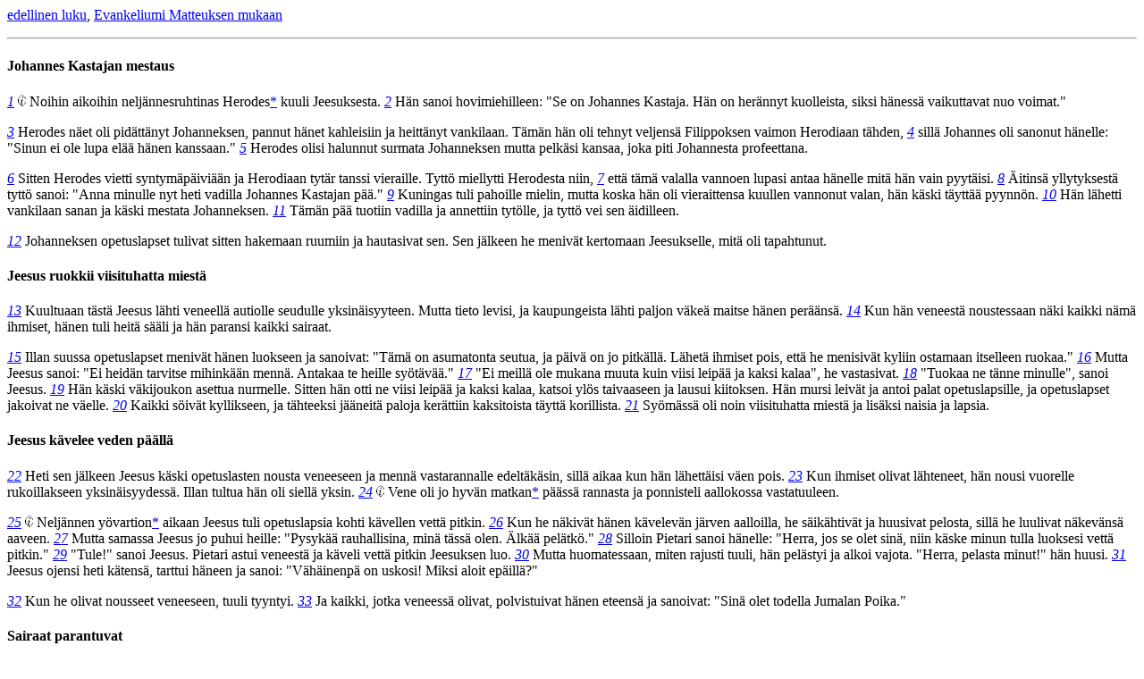

--- FILE ---
content_type: text/html; charset=utf-8
request_url: http://www.nic.funet.fi/pub/doc/bible/html/finnish/1992/Matt.14.html
body_size: 11604
content:
<!DOCTYPE html>
<html lang="fi"><HEAD><TITLE>Evankeliumi Matteuksen mukaan 14 luku</TITLE></HEAD><BODY>
<A HREF="Matt.13.html">edellinen luku</A>,
<A HREF="Matt.html">Evankeliumi Matteuksen mukaan</A><p><hr>
<H4><A NAME="o73">Johannes Kastajan mestaus</A></H4>
<p>
<i><A NAME="1"  HREF="#v1">1</A></i> <A HREF="#k1"><IMG SRC="i.gif" ALT="[i]"></A> Noihin aikoihin neljännesruhtinas Herodes<A HREF="#k1">*</A> kuuli
Jeesuksesta. 
<i><A NAME="2"  HREF="#v2">2</A></i> Hän sanoi hovimiehilleen: "Se on
Johannes Kastaja. Hän on herännyt kuolleista, siksi
hänessä vaikuttavat nuo voimat."

<p>
<i><A NAME="3"  HREF="#v3">3</A></i> Herodes näet oli pidättänyt Johanneksen, pannut
hänet kahleisiin ja heittänyt vankilaan. Tämän hän
oli tehnyt veljensä Filippoksen vaimon Herodiaan
tähden, 
<i><A NAME="4"  HREF="#v4">4</A></i> sillä Johannes oli sanonut hänelle:
"Sinun ei ole lupa elää hänen kanssaan." 
<i><A NAME="5"  HREF="#v5">5</A></i> Herodes
olisi halunnut surmata Johanneksen mutta pelkäsi
kansaa, joka piti Johannesta profeettana.

<p>
<i><A NAME="6"  HREF="#v6">6</A></i> Sitten Herodes vietti syntymäpäiviään ja
Herodiaan tytär tanssi vieraille. Tyttö miellytti
Herodesta niin, 
<i><A NAME="7"  HREF="#v7">7</A></i> että tämä valalla vannoen lupasi
antaa hänelle mitä hän vain pyytäisi. 
<i><A NAME="8"  HREF="#v8">8</A></i> Äitinsä
yllytyksestä tyttö sanoi: "Anna minulle nyt heti
vadilla Johannes Kastajan pää." 
<i><A NAME="9"  HREF="#v9">9</A></i> Kuningas tuli
pahoille mielin, mutta koska hän oli vieraittensa
kuullen vannonut valan, hän käski täyttää pyynnön.

<i><A NAME="10"  HREF="#v10">10</A></i> Hän lähetti vankilaan sanan ja käski mestata
Johanneksen. 
<i><A NAME="11"  HREF="#v11">11</A></i> Tämän pää tuotiin vadilla ja
annettiin tytölle, ja tyttö vei sen äidilleen.

<p>
<i><A NAME="12"  HREF="#v12">12</A></i> Johanneksen opetuslapset tulivat sitten hakemaan
ruumiin ja hautasivat sen. Sen jälkeen he menivät
kertomaan Jeesukselle, mitä oli tapahtunut.

<p><p><H4><A NAME="o74">Jeesus ruokkii viisituhatta miestä</A></H4>

<i><A NAME="13"  HREF="#v13">13</A></i> Kuultuaan tästä Jeesus lähti veneellä autiolle
seudulle yksinäisyyteen. Mutta tieto levisi, ja
kaupungeista lähti paljon väkeä maitse hänen
peräänsä. 
<i><A NAME="14"  HREF="#v14">14</A></i> Kun hän veneestä noustessaan näki
kaikki nämä ihmiset, hänen tuli heitä sääli ja hän
paransi kaikki sairaat.

<p>
<i><A NAME="15"  HREF="#v15">15</A></i> Illan suussa opetuslapset menivät hänen luokseen
ja sanoivat: "Tämä on asumatonta seutua, ja päivä on
jo pitkällä. Lähetä ihmiset pois, että he menisivät
kyliin ostamaan itselleen ruokaa." 
<i><A NAME="16"  HREF="#v16">16</A></i> Mutta Jeesus
sanoi: "Ei heidän tarvitse mihinkään mennä. Antakaa
te heille syötävää." 
<i><A NAME="17"  HREF="#v17">17</A></i> "Ei meillä ole mukana muuta
kuin viisi leipää ja kaksi kalaa", he vastasivat.

<i><A NAME="18"  HREF="#v18">18</A></i> "Tuokaa ne tänne minulle", sanoi Jeesus. 
<i><A NAME="19"  HREF="#v19">19</A></i> Hän
käski väkijoukon asettua nurmelle. Sitten hän otti
ne viisi leipää ja kaksi kalaa, katsoi ylös
taivaaseen ja lausui kiitoksen. Hän mursi leivät ja
antoi palat opetuslapsille, ja opetuslapset jakoivat
ne väelle. 
<i><A NAME="20"  HREF="#v20">20</A></i> Kaikki söivät kyllikseen, ja
tähteeksi jääneitä paloja kerättiin kaksitoista
täyttä korillista. 
<i><A NAME="21"  HREF="#v21">21</A></i> Syömässä oli noin
viisituhatta miestä ja lisäksi naisia ja lapsia.

<p><p><H4><A NAME="o75">Jeesus kävelee veden päällä</A></H4>

<i><A NAME="22"  HREF="#v22">22</A></i> Heti sen jälkeen Jeesus käski opetuslasten
nousta veneeseen ja mennä vastarannalle edeltäkäsin,
sillä aikaa kun hän lähettäisi väen pois. 
<i><A NAME="23"  HREF="#v23">23</A></i> Kun
ihmiset olivat lähteneet, hän nousi vuorelle
rukoillakseen yksinäisyydessä. Illan tultua hän oli
siellä yksin. 
<i><A NAME="24"  HREF="#v24">24</A></i> <A HREF="#k24"><IMG SRC="i.gif" ALT="[i]"></A> Vene oli jo hyvän matkan<A HREF="#k24">*</A> päässä
rannasta ja ponnisteli aallokossa vastatuuleen.

<p>
<i><A NAME="25"  HREF="#v25">25</A></i> <A HREF="#k25"><IMG SRC="i.gif" ALT="[i]"></A> Neljännen yövartion<A HREF="#k25">*</A> aikaan Jeesus tuli
opetuslapsia kohti kävellen vettä pitkin. 
<i><A NAME="26"  HREF="#v26">26</A></i> Kun he
näkivät hänen kävelevän järven aalloilla, he
säikähtivät ja huusivat pelosta, sillä he luulivat
näkevänsä aaveen. 
<i><A NAME="27"  HREF="#v27">27</A></i> Mutta samassa Jeesus jo puhui
heille: "Pysykää rauhallisina, minä tässä olen.
Älkää pelätkö." 
<i><A NAME="28"  HREF="#v28">28</A></i> Silloin Pietari sanoi hänelle:
"Herra, jos se olet sinä, niin käske minun tulla
luoksesi vettä pitkin." 
<i><A NAME="29"  HREF="#v29">29</A></i> "Tule!" sanoi Jeesus.
Pietari astui veneestä ja käveli vettä pitkin
Jeesuksen luo. 
<i><A NAME="30"  HREF="#v30">30</A></i> Mutta huomatessaan, miten rajusti
tuuli, hän pelästyi ja alkoi vajota. "Herra, pelasta
minut!" hän huusi. 
<i><A NAME="31"  HREF="#v31">31</A></i> Jeesus ojensi heti kätensä,
tarttui häneen ja sanoi: "Vähäinenpä on uskosi!
Miksi aloit epäillä?"

<p>
<i><A NAME="32"  HREF="#v32">32</A></i> Kun he olivat nousseet veneeseen, tuuli tyyntyi.

<i><A NAME="33"  HREF="#v33">33</A></i> Ja kaikki, jotka veneessä olivat, polvistuivat
hänen eteensä ja sanoivat: "Sinä olet todella
Jumalan Poika."

<p><p><H4><A NAME="o76">Sairaat parantuvat</A></H4>

<i><A NAME="34"  HREF="#v34">34</A></i> Päästyään järven yli he nousivat maihin
Gennesaretissa. 
<i><A NAME="35"  HREF="#v35">35</A></i> Kun seudun ihmiset huomasivat,
kuka oli tullut, he lähettivät sanan joka puolelle,
ja niin kaikki sairaat tuotiin Jeesuksen luo. 
<i><A NAME="36"  HREF="#v36">36</A></i> He
pyysivät saada edes koskettaa hänen viittansa
tupsua, ja kaikki, jotka sitä koskettivat,
parantuivat.

<p><p><hr><A HREF="Matt.15.html">seuraava luku</A><hr>
<dl><dt><A NAME="v1" HREF="#1">14:1</A><dd>
<A HREF="Mark.6.html#14">Mark. 6:14-29</A>,

<A HREF="Luuk.9.html#7">Luuk. 9:7-9</A>,

<A HREF="Luuk.3.html#1">Luuk. 3:1</A>
<dt><A NAME="v2" HREF="#2">14:2</A><dd>
<A HREF="Mark.6.html#14">Mark. 6:14-29</A>,

<A HREF="Luuk.9.html#7">Luuk. 9:7-9</A>
<dt><A NAME="v3" HREF="#3">14:3</A><dd>
<A HREF="Mark.6.html#14">Mark. 6:14-29</A>,

<A HREF="Luuk.3.html#19">Luuk. 3:19,20</A>
<dt><A NAME="v4" HREF="#4">14:4</A><dd>
<A HREF="Mark.6.html#14">Mark. 6:14-29</A>,

<A HREF="Luuk.3.html#19">Luuk. 3:19,20</A>,

<A HREF="3Moos.20.html#21">3. Moos. 20:21</A>
<dt><A NAME="v5" HREF="#5">14:5</A><dd>
<A HREF="Mark.6.html#14">Mark. 6:14-29</A>,

<A HREF="Matt.21.html#26">Matt. 21:26</A>
<dt><A NAME="v6" HREF="#6">14:6</A><dd>
<A HREF="Mark.6.html#14">Mark. 6:14-29</A>
<dt><A NAME="v7" HREF="#7">14:7</A><dd>
<A HREF="Mark.6.html#14">Mark. 6:14-29</A>
<dt><A NAME="v8" HREF="#8">14:8</A><dd>
<A HREF="Mark.6.html#14">Mark. 6:14-29</A>
<dt><A NAME="v9" HREF="#9">14:9</A><dd>
<A HREF="Mark.6.html#14">Mark. 6:14-29</A>
<dt><A NAME="v10" HREF="#10">14:10</A><dd>
<A HREF="Mark.6.html#14">Mark. 6:14-29</A>
<dt><A NAME="v11" HREF="#11">14:11</A><dd>
<A HREF="Mark.6.html#14">Mark. 6:14-29</A>
<dt><A NAME="v12" HREF="#12">14:12</A><dd>
<A HREF="Mark.6.html#14">Mark. 6:14-29</A>
<dt><A NAME="v13" HREF="#13">14:13</A><dd>
<A HREF="Mark.6.html#30">Mark. 6:30-44</A>; 
<A HREF="Luuk.9.html#10">Luuk. 9:10-17</A>; 
<A HREF="Joh.6.html#1">Joh. 6:1-15</A>
<dt><A NAME="v14" HREF="#14">14:14</A><dd>
<A HREF="Mark.6.html#30">Mark. 6:30-44</A>; 
<A HREF="Luuk.9.html#10">Luuk. 9:10-17</A>; 
<A HREF="Joh.6.html#1">Joh. 6:1-15</A>,

<A HREF="Matt.9.html#36">Matt. 9:36</A>
<dt><A NAME="v15" HREF="#15">14:15</A><dd>
<A HREF="Mark.6.html#30">Mark. 6:30-44</A>; 
<A HREF="Luuk.9.html#10">Luuk. 9:10-17</A>; 
<A HREF="Joh.6.html#1">Joh. 6:1-15</A>
<dt><A NAME="v16" HREF="#16">14:16</A><dd>
<A HREF="Mark.6.html#30">Mark. 6:30-44</A>; 
<A HREF="Luuk.9.html#10">Luuk. 9:10-17</A>; 
<A HREF="Joh.6.html#1">Joh. 6:1-15</A>
<dt><A NAME="v17" HREF="#17">14:17</A><dd>
<A HREF="Mark.6.html#30">Mark. 6:30-44</A>; 
<A HREF="Luuk.9.html#10">Luuk. 9:10-17</A>; 
<A HREF="Joh.6.html#1">Joh. 6:1-15</A>
<dt><A NAME="v18" HREF="#18">14:18</A><dd>
<A HREF="Mark.6.html#30">Mark. 6:30-44</A>; 
<A HREF="Luuk.9.html#10">Luuk. 9:10-17</A>; 
<A HREF="Joh.6.html#1">Joh. 6:1-15</A>
<dt><A NAME="v19" HREF="#19">14:19</A><dd>
<A HREF="Mark.6.html#30">Mark. 6:30-44</A>; 
<A HREF="Luuk.9.html#10">Luuk. 9:10-17</A>; 
<A HREF="Joh.6.html#1">Joh. 6:1-15</A>,

<A HREF="Matt.15.html#36">Matt. 15:36</A>, 
<A HREF="Matt.26.html#26">26:26</A>; 
<A HREF="Mark.6.html#41">Mark. 6:41</A>
<dt><A NAME="v20" HREF="#20">14:20</A><dd>
<A HREF="Mark.6.html#30">Mark. 6:30-44</A>; 
<A HREF="Luuk.9.html#10">Luuk. 9:10-17</A>; 
<A HREF="Joh.6.html#1">Joh. 6:1-15</A>,

<A HREF="2Kun.4.html#44">2. Kun. 4:44</A>
<dt><A NAME="v21" HREF="#21">14:21</A><dd>
<A HREF="Mark.6.html#30">Mark. 6:30-44</A>; 
<A HREF="Luuk.9.html#10">Luuk. 9:10-17</A>; 
<A HREF="Joh.6.html#1">Joh. 6:1-15</A>
<dt><A NAME="v22" HREF="#22">14:22</A><dd>
<A HREF="Mark.6.html#45">Mark. 6:45-52</A>; 
<A HREF="Joh.6.html#16">Joh. 6:16-21</A>
<dt><A NAME="v23" HREF="#23">14:23</A><dd>
<A HREF="Mark.6.html#45">Mark. 6:45-52</A>; 
<A HREF="Joh.6.html#16">Joh. 6:16-21</A>,

<A HREF="Luuk.6.html#12">Luuk. 6:12</A>
<dt><A NAME="v24" HREF="#24">14:24</A><dd>
<A HREF="Mark.6.html#45">Mark. 6:45-52</A>; 
<A HREF="Joh.6.html#16">Joh. 6:16-21</A>
<dt><A NAME="v25" HREF="#25">14:25</A><dd>
<A HREF="Mark.6.html#45">Mark. 6:45-52</A>; 
<A HREF="Joh.6.html#16">Joh. 6:16-21</A>,

<A HREF="Job.9.html#8">Job 9:8</A>
<dt><A NAME="v26" HREF="#26">14:26</A><dd>
<A HREF="Mark.6.html#45">Mark. 6:45-52</A>; 
<A HREF="Joh.6.html#16">Joh. 6:16-21</A>,

<A HREF="Luuk.24.html#37">Luuk. 24:37</A>
<dt><A NAME="v27" HREF="#27">14:27</A><dd>
<A HREF="Mark.6.html#45">Mark. 6:45-52</A>; 
<A HREF="Joh.6.html#16">Joh. 6:16-21</A>
<dt><A NAME="v28" HREF="#28">14:28</A><dd>
<A HREF="Mark.6.html#45">Mark. 6:45-52</A>; 
<A HREF="Joh.6.html#16">Joh. 6:16-21</A>
<dt><A NAME="v29" HREF="#29">14:29</A><dd>
<A HREF="Mark.6.html#45">Mark. 6:45-52</A>; 
<A HREF="Joh.6.html#16">Joh. 6:16-21</A>
<dt><A NAME="v30" HREF="#30">14:30</A><dd>
<A HREF="Mark.6.html#45">Mark. 6:45-52</A>; 
<A HREF="Joh.6.html#16">Joh. 6:16-21</A>,

<A HREF="Matt.8.html#25">Matt. 8:25,26</A>
<dt><A NAME="v31" HREF="#31">14:31</A><dd>
<A HREF="Mark.6.html#45">Mark. 6:45-52</A>; 
<A HREF="Joh.6.html#16">Joh. 6:16-21</A>
<dt><A NAME="v32" HREF="#32">14:32</A><dd>
<A HREF="Mark.6.html#45">Mark. 6:45-52</A>; 
<A HREF="Joh.6.html#16">Joh. 6:16-21</A>
<dt><A NAME="v33" HREF="#33">14:33</A><dd>
<A HREF="Mark.6.html#45">Mark. 6:45-52</A>; 
<A HREF="Joh.6.html#16">Joh. 6:16-21</A>,

<A HREF="Matt.16.html#16">Matt. 16:16</A>
<dt><A NAME="v34" HREF="#34">14:34</A><dd>
<A HREF="Mark.6.html#53">Mark. 6:53-56</A>
<dt><A NAME="v35" HREF="#35">14:35</A><dd>
<A HREF="Mark.6.html#53">Mark. 6:53-56</A>
<dt><A NAME="v36" HREF="#36">14:36</A><dd>
<A HREF="Mark.6.html#53">Mark. 6:53-56</A>,

<A HREF="Matt.9.html#20">Matt. 9:20</A>
</dl><hr>
<dl><dt><A NAME="k1" HREF="#1">14:1 </A><dd> Neljännesruhtinas Herodes Antipas. <dt><A NAME="k24" HREF="#24">14:24 </A><dd> Alkutekstissä "monen stadionin". Stadion on kreikkalainen pituusmitta, 192 metriä. <dt><A NAME="k25" HREF="#25">14:25 </A><dd> Roomalaisen käytännön mukaan yö jaettiin neljään kolmituntiseen vartioon. Neljäs yövartio oli noin kello 3--6 aamulla. </dl></BODY></HTML>
